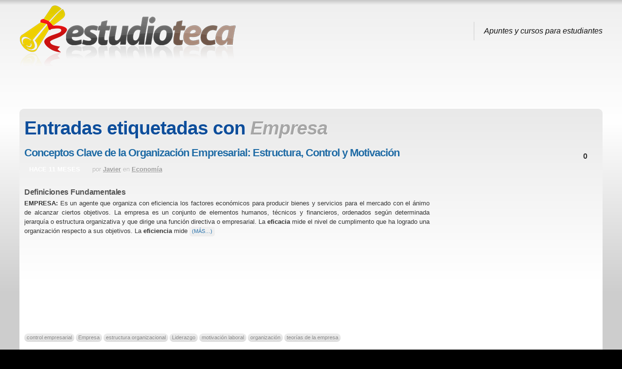

--- FILE ---
content_type: text/html; charset=UTF-8
request_url: https://www.estudioteca.net/tag/empresa/
body_size: 9652
content:

<!DOCTYPE html>
<html lang="es">

<head>
<meta charset="UTF-8" />

<title>Estudioteca &raquo; Empresa</title>

<link rel="shortcut icon" href="https://www.estudioteca.net/wp-content/themes/mystique-extend/uploads/favicon.ico" />
<link rel="pingback" href="https://www.estudioteca.net/xmlrpc.php" />

<!--[if lte IE 7]>
<link rel="stylesheet" href="https://www.estudioteca.net/wp-content/themes/mystique/css/ie.css" type="text/css" media="screen" />
<![endif]-->

<link rel='dns-prefetch' href='//ajax.googleapis.com' />
<link rel='dns-prefetch' href='//s.w.org' />
		<script type="text/javascript">
			window._wpemojiSettings = {"baseUrl":"https:\/\/s.w.org\/images\/core\/emoji\/12.0.0-1\/72x72\/","ext":".png","svgUrl":"https:\/\/s.w.org\/images\/core\/emoji\/12.0.0-1\/svg\/","svgExt":".svg","source":{"concatemoji":"https:\/\/www.estudioteca.net\/wp-includes\/js\/wp-emoji-release.min.js?ver=5.2.23"}};
			!function(e,a,t){var n,r,o,i=a.createElement("canvas"),p=i.getContext&&i.getContext("2d");function s(e,t){var a=String.fromCharCode;p.clearRect(0,0,i.width,i.height),p.fillText(a.apply(this,e),0,0);e=i.toDataURL();return p.clearRect(0,0,i.width,i.height),p.fillText(a.apply(this,t),0,0),e===i.toDataURL()}function c(e){var t=a.createElement("script");t.src=e,t.defer=t.type="text/javascript",a.getElementsByTagName("head")[0].appendChild(t)}for(o=Array("flag","emoji"),t.supports={everything:!0,everythingExceptFlag:!0},r=0;r<o.length;r++)t.supports[o[r]]=function(e){if(!p||!p.fillText)return!1;switch(p.textBaseline="top",p.font="600 32px Arial",e){case"flag":return s([55356,56826,55356,56819],[55356,56826,8203,55356,56819])?!1:!s([55356,57332,56128,56423,56128,56418,56128,56421,56128,56430,56128,56423,56128,56447],[55356,57332,8203,56128,56423,8203,56128,56418,8203,56128,56421,8203,56128,56430,8203,56128,56423,8203,56128,56447]);case"emoji":return!s([55357,56424,55356,57342,8205,55358,56605,8205,55357,56424,55356,57340],[55357,56424,55356,57342,8203,55358,56605,8203,55357,56424,55356,57340])}return!1}(o[r]),t.supports.everything=t.supports.everything&&t.supports[o[r]],"flag"!==o[r]&&(t.supports.everythingExceptFlag=t.supports.everythingExceptFlag&&t.supports[o[r]]);t.supports.everythingExceptFlag=t.supports.everythingExceptFlag&&!t.supports.flag,t.DOMReady=!1,t.readyCallback=function(){t.DOMReady=!0},t.supports.everything||(n=function(){t.readyCallback()},a.addEventListener?(a.addEventListener("DOMContentLoaded",n,!1),e.addEventListener("load",n,!1)):(e.attachEvent("onload",n),a.attachEvent("onreadystatechange",function(){"complete"===a.readyState&&t.readyCallback()})),(n=t.source||{}).concatemoji?c(n.concatemoji):n.wpemoji&&n.twemoji&&(c(n.twemoji),c(n.wpemoji)))}(window,document,window._wpemojiSettings);
		</script>
		<style type="text/css">
img.wp-smiley,
img.emoji {
	display: inline !important;
	border: none !important;
	box-shadow: none !important;
	height: 1em !important;
	width: 1em !important;
	margin: 0 .07em !important;
	vertical-align: -0.1em !important;
	background: none !important;
	padding: 0 !important;
}
</style>
	
<link rel="stylesheet" href="https://www.estudioteca.net/wp-content/uploads/mystique-extend-e8cb882ad22ab3aace3bbd7a6348b925.css" type="text/css" media="all" />
<script type='text/javascript' src='https://ajax.googleapis.com/ajax/libs/jquery/1.7.2/jquery.min.js?ver=5.2.23'></script>
<link rel='https://api.w.org/' href='https://www.estudioteca.net/wp-json/' />
<link href="https://www.estudioteca.net/wp-content/plugins/seo-queries/seoqueries.css" rel="stylesheet" type="text/css" />      <script async src="https://pagead2.googlesyndication.com/pagead/js/adsbygoogle.js?client=ca-pub-8633073805815442" crossorigin="anonymous"></script>
              <script type="text/javascript">
            var _gaq = _gaq || [];

                        _gaq.push(['_setAccount', "UA-2796186-15"], ['_setDomainName', '.estudioteca.net'], ['_trackPageview']);
            
            (function () {
                var ga = document.createElement('script');
                ga.type = 'text/javascript';
                ga.async = true;
                ga.src = ('https:' == document.location.protocol ? 'https://ssl' : 'http://www') + '.google-analytics.com/ga.js';
                var s = document.getElementsByTagName('script')[0];
                s.parentNode.insertBefore(ga, s);
            })();
        </script>
        <style>
.page-content{max-width:1200px;}
</style>
<meta name="robots" content="noindex, follow" />
</head>
<body class="archive tag tag-empresa tag-119 no-js no-fx browser-chrome">

 <script> document.body.className = document.body.className.replace('no-js',''); </script>
 
 <!-- page -->
 <div id="page">

    
    <div id="page-ext">

    <!-- header -->
    <div id="header">
      <div class="page-content">
        <div id="site-title" class="clear-block">
    <div id="logo" class="size-m"><a href="https://www.estudioteca.net/"><img src="https://www.estudioteca.net/wp-content/uploads/2011/09/logo1.png" title="Estudioteca"  alt="Estudioteca" /></a></div>          <div class="headline">Apuntes y cursos para estudiantes</div>
    <style>#logo{ margin-bottom:-25px; }</style><div style="clear:both"></div><div style="text-align:center;margin:5px;">
<script>
 document.write("<ins class=\"adsbygoogle\"\n     style=\"display:block\"\n     data-ad-client=\"ca-pub-8633073805815442\"\n     data-ad-slot=\"6162493619\"\n     data-ad-format=\"horizontal\"><\/ins>");
(adsbygoogle = window.adsbygoogle || []).push({});
</script>
</div>
                </div>
      </div>
      
    </div>
    <!-- /header -->

    
    <!-- main -->
    <div id="main" class="page-content">
      <div id="main-ext" class="clear-block">
  <!-- main content: primary + sidebar(s) -->
  <div id="mask-3" class="clear-block">
    <div id="mask-2">
      <div id="mask-1">

        <!-- primary content -->
        <div id="primary-content">
          <div class="blocks clear-block">

                        <h1 class="title">Entradas etiquetadas con <span class="alt">Empresa</span></h1>
            
            
                        <div class="posts clear-block">
              


<!-- post -->
<div id="post-4296" class="clear-block post-4296 post type-post status-publish format-standard hentry category-economia tag-control-empresarial tag-empresa tag-estructura-organizacional tag-liderazgo tag-motivacion-laboral tag-organizacion tag-teorias-de-la-empresa count-1 odd author-javier first">

  <div class="post-details">
    
        <h2 class="title">
      <a href="https://www.estudioteca.net/universidad/economia/conceptos-clave-de-la-organizacion-empresarial-estructura-control-y-motivacion/" rel="bookmark" title="Enlace permanente: Conceptos Clave de la Organización Empresarial: Estructura, Control y Motivación">Conceptos Clave de la Organización Empresarial: Estructura, Control y Motivación</a>
    </h2>
    
        <a class="comments" href="https://www.estudioteca.net/universidad/economia/conceptos-clave-de-la-organizacion-empresarial-estructura-control-y-motivacion/#comments">0</a>
                         
        <div class="post-std clear-block">
            <div class="post-date"><span class="ext">hace 11 meses</span></div>
            <div class="post-info">

                <span class="a">por <a href="https://www.estudioteca.net/author/javier/" title="Entradas de Javier ">Javier</a></span>
        
                en <a href="https://www.estudioteca.net/categoria/universidad/economia/" rel="tag" title="Economía (65 temas)">Economía</a>        
        
      </div>
    </div>
    
        <div class="post-content clear-block">
      <div style="float:right;margin:5px;">
<script>
if(document.getElementById("post-4296").clientWidth > 350) {
    document.write("<ins class=\"adsbygoogle apuntes-contenido\"\n     style=\"display:inline-block;width:336px;height:280px\"\n     data-ad-client=\"ca-pub-8633073805815442\"\n     data-ad-slot=\"8197630011\"><\/ins>");
} else {
 document.write("<ins class=\"adsbygoogle apuntes-contenido\"\n     style=\"display:inline-block;width:200px;height:200px\"\n     data-ad-client=\"ca-pub-8633073805815442\"\n     data-ad-slot=\"8197630011\"><\/ins>");
}
(adsbygoogle = window.adsbygoogle || []).push({});
</script></div><h3>Definiciones Fundamentales</h3><p><strong>EMPRESA:</strong> Es un agente que organiza con eficiencia los factores económicos para producir bienes y servicios para el mercado con el ánimo de alcanzar ciertos objetivos. La empresa es un conjunto de elementos humanos, técnicos y financieros, ordenados según determinada jerarquía o estructura organizativa y que dirige una función directiva o empresarial. La <strong>eficacia</strong> mide el nivel de cumplimento que ha logrado una organización respecto a sus objetivos. La <strong>eficiencia</strong> mide  <a href="https://www.estudioteca.net/universidad/economia/conceptos-clave-de-la-organizacion-empresarial-estructura-control-y-motivacion/#more-4296" class="more-link"><span aria-label="Sigue leyendo Conceptos Clave de la Organización Empresarial: Estructura, Control y Motivación">(más&hellip;)</span></a></p>    </div>
    
        <div class="post-extra">
       <div class="post-tags"> <a href="https://www.estudioteca.net/tag/control-empresarial/" rel="tag" title="control empresarial (1 tema)">control empresarial</a> <a href="https://www.estudioteca.net/tag/empresa/" rel="tag" title="Empresa (6 temas)">Empresa</a> <a href="https://www.estudioteca.net/tag/estructura-organizacional/" rel="tag" title="estructura organizacional (2 temas)">estructura organizacional</a> <a href="https://www.estudioteca.net/tag/liderazgo/" rel="tag" title="Liderazgo (6 temas)">Liderazgo</a> <a href="https://www.estudioteca.net/tag/motivacion-laboral/" rel="tag" title="motivación laboral (1 tema)">motivación laboral</a> <a href="https://www.estudioteca.net/tag/organizacion/" rel="tag" title="organización (2 temas)">organización</a> <a href="https://www.estudioteca.net/tag/teorias-de-la-empresa/" rel="tag" title="teorías de la empresa (1 tema)">teorías de la empresa</a> </div>
    </div>
    
  </div>

  </div>
<!-- /post -->




<!-- post -->
<div id="post-1020" class="clear-block post-1020 post type-post status-publish format-standard hentry category-economia tag-ciclo-de-vida-del-producto tag-el-precio tag-empresa tag-la-distribucion-del-producto tag-los-canales-de-comunicacion tag-tema count-2 even alt author-javier">

  <div class="post-details">
    
        <h2 class="title">
      <a href="https://www.estudioteca.net/universidad/economia/el-producto-en-el-marketing-niveles-caracteristicas-y-ciclo-de-vida/" rel="bookmark" title="Enlace permanente: El producto en el marketing: niveles, características y ciclo de vida">El producto en el marketing: niveles, características y ciclo de vida</a>
    </h2>
    
        <a class="comments" href="https://www.estudioteca.net/universidad/economia/el-producto-en-el-marketing-niveles-caracteristicas-y-ciclo-de-vida/#comments">0</a>
                         
        <div class="post-std clear-block">
            <div class="post-date"><span class="ext">hace 12 años</span></div>
            <div class="post-info">

                <span class="a">por <a href="https://www.estudioteca.net/author/javier/" title="Entradas de Javier ">Javier</a></span>
        
                en <a href="https://www.estudioteca.net/categoria/universidad/economia/" rel="tag" title="Economía (65 temas)">Economía</a>        
        
      </div>
    </div>
    
        <div class="post-content clear-block">
      <h2><strong><span style="text-decoration:underline;">Fuentes de información</span></strong>: </h2><div>Para poder hacer un estudio de mercado es necesario recopilar toda la información que se pueda obtener en relación con el mismo. Una vez elegidas las posibles fuentes de datos, hemos de valorarlas, teniendo en cuenta los siguientes aspectos: </div><div>· Grado de fiabilidad, origen de la fuente, grado de obsolescencia, validez contrastada. </div><div>· En función de su disponibilidad: </div><h3>· Interna: </h3><div>son aquellas cuya información obtenida emana de la propia empresa. </div><h3>· Externas: </h3><div>son  <a href="https://www.estudioteca.net/universidad/economia/el-producto-en-el-marketing-niveles-caracteristicas-y-ciclo-de-vida/#more-1020" class="more-link"><span aria-label="Sigue leyendo El producto en el marketing: niveles, características y ciclo de vida">(más&hellip;)</span></a></div>    </div>
    
        <div class="post-extra">
       <div class="post-tags"> <a href="https://www.estudioteca.net/tag/ciclo-de-vida-del-producto/" rel="tag" title="ciclo de vida del producto (1 tema)">ciclo de vida del producto</a> <a href="https://www.estudioteca.net/tag/el-precio/" rel="tag" title="el precio (1 tema)">el precio</a> <a href="https://www.estudioteca.net/tag/empresa/" rel="tag" title="Empresa (6 temas)">Empresa</a> <a href="https://www.estudioteca.net/tag/la-distribucion-del-producto/" rel="tag" title="la distribución del producto (1 tema)">la distribución del producto</a> <a href="https://www.estudioteca.net/tag/los-canales-de-comunicacion/" rel="tag" title="los canales de comunicación (1 tema)">los canales de comunicación</a> <a href="https://www.estudioteca.net/tag/tema/" rel="tag" title="tema (7 temas)">tema</a> </div>
    </div>
    
  </div>

  </div>
<!-- /post -->




<!-- post -->
<div id="post-640" class="clear-block post-640 post type-post status-publish format-standard hentry category-economia tag-administracion tag-catastro-inmobiliario tag-cuenta tag-declaracion tag-empresa tag-ibi tag-impuestos tag-ingresos tag-retenciones tag-valor-catastral count-3 odd author-maribel">

  <div class="post-details">
    
        <h2 class="title">
      <a href="https://www.estudioteca.net/universidad/economia/administracion-empresa/" rel="bookmark" title="Enlace permanente: Administración de una Empresa">Administración de una Empresa</a>
    </h2>
    
        <a class="comments" href="https://www.estudioteca.net/universidad/economia/administracion-empresa/#comments">1</a>
                         
        <div class="post-std clear-block">
            <div class="post-date"><span class="ext">hace 13 años</span></div>
            <div class="post-info">

                <span class="a">por <a href="https://www.estudioteca.net/author/maribel/" title="Entradas de Maribel ">Maribel</a></span>
        
                en <a href="https://www.estudioteca.net/categoria/universidad/economia/" rel="tag" title="Economía (65 temas)">Economía</a>        
        
      </div>
    </div>
    
        <div class="post-content clear-block">
      <h2><strong>Declaración o relación anual de operaciones con terceras personas</strong></h2>
<p style="text-align: justify;"><strong></strong>Los empresarios tienen obligación de presentar una declaración anual relativa a sus operaciones económicas con terceras personas, en la que se relacionará a todas las personas, sociedades o entidades con quienes hayan efectuado operaciones que, en su conjunto, hayan superado los 3000 €.</p>

<h2 style="text-align: justify;"><strong>Retenciones e ingresos a cuenta</strong></h2>
<p style="text-align: justify;"><strong></strong>Las sociedades, empresas individuales y comunidades de bienes están obligadas a retener una parte de la renta. Las rentas son las siguientes:</p>

<ol>
	<li>
<p style="text-align: justify;"><strong><span style="text-decoration: underline;">Rendimientos del trabajo</span>. </strong>El porcentaje a retener depende del sueldo anual y del número de hijos.</p>
</li>
	<li style="text-align: justify;"><strong><span style="text-decoration: underline;">Rendimientos del capital mobiliario</span>. </strong>Se retendrá el 15%.</li>
	<li style="text-align: justify;"><strong><span style="text-decoration: underline;">Rendimientos de actividades profesionales</span>. </strong>Se retendrá el 15% del importe de la minuta.</li>
	<li style="text-align: justify;"><strong><span style="text-decoration: underline;">Premios</span>. </strong>Se retendrá el 15% del valor del premio.</li>
	<li style="text-align: justify;"><strong><span style="text-decoration: underline;">Rendimientos del capital inmobiliario</span>. </strong>Procedentes del arrendamiento de inmuebles urbanos, se retendrá el 15% del importe del alquiler.</li>
	<li>
<p style="text-align: justify;"><strong><span style="text-decoration: underline;">Rendimientos correspondientes a actividades agrícolas y ganaderas</span>. </strong>Se retendrá el 2%. <a href="https://www.estudioteca.net/universidad/economia/administracion-empresa/#more-640" class="more-link"><span aria-label="Sigue leyendo Administración de una Empresa">(más&hellip;)</span></a></p></li></ol>    </div>
    
        <div class="post-extra">
       <div class="post-tags"> <a href="https://www.estudioteca.net/tag/administracion/" rel="tag" title="Administración (2 temas)">Administración</a> <a href="https://www.estudioteca.net/tag/catastro-inmobiliario/" rel="tag" title="Catastro Inmobiliario (1 tema)">Catastro Inmobiliario</a> <a href="https://www.estudioteca.net/tag/cuenta/" rel="tag" title="Cuenta (1 tema)">Cuenta</a> <a href="https://www.estudioteca.net/tag/declaracion/" rel="tag" title="Declaración (1 tema)">Declaración</a> <a href="https://www.estudioteca.net/tag/empresa/" rel="tag" title="Empresa (6 temas)">Empresa</a> <a href="https://www.estudioteca.net/tag/ibi/" rel="tag" title="IBI (1 tema)">IBI</a> <a href="https://www.estudioteca.net/tag/impuestos/" rel="tag" title="Impuestos (3 temas)">Impuestos</a> <a href="https://www.estudioteca.net/tag/ingresos/" rel="tag" title="Ingresos (2 temas)">Ingresos</a> <a href="https://www.estudioteca.net/tag/retenciones/" rel="tag" title="Retenciones (1 tema)">Retenciones</a> <a href="https://www.estudioteca.net/tag/valor-catastral/" rel="tag" title="Valor Catastral (1 tema)">Valor Catastral</a> </div>
    </div>
    
  </div>

  </div>
<!-- /post -->




<!-- post -->
<div id="post-629" class="clear-block post-629 post type-post status-publish format-standard hentry category-economia tag-empresa tag-sociedad-anonima tag-sociedad-colectiva tag-sociedad-comanditaria tag-sociedad-cooperativa tag-sociedad-de-responsabilidad-limitada count-4 even alt author-maribel">

  <div class="post-details">
    
        <h2 class="title">
      <a href="https://www.estudioteca.net/universidad/economia/tipos-de-empresas-de-caracter-societario/" rel="bookmark" title="Enlace permanente: Tipos de empresas de carácter societario">Tipos de empresas de carácter societario</a>
    </h2>
    
        <a class="comments" href="https://www.estudioteca.net/universidad/economia/tipos-de-empresas-de-caracter-societario/#comments">2</a>
                         
        <div class="post-std clear-block">
            <div class="post-date"><span class="ext">hace 13 años</span></div>
            <div class="post-info">

                <span class="a">por <a href="https://www.estudioteca.net/author/maribel/" title="Entradas de Maribel ">Maribel</a></span>
        
                en <a href="https://www.estudioteca.net/categoria/universidad/economia/" rel="tag" title="Economía (65 temas)">Economía</a>        
        
      </div>
    </div>
    
        <div class="post-content clear-block">
      <h2><strong>Sociedad Colectiva</strong></h2>
<p style="text-align: justify;">Es una sociedad personalista, donde sus socios tienen responsabilidad solidaria e ilimitada de las obligaciones sociales.</p>

<h2><strong>Sociedad Comanditaria</strong></h2>
<p style="text-align: justify;">Es una derivación de la sociedad colectiva, de la cual se diferencia en la existencia de dos tipos de socios: los <strong>colectivos</strong> y los <strong>comanditarios</strong>. Los primeros, responden de las obligaciones sociales, mientras que los segundos lo hacen hasta el límite de su aportación a la sociedad.</p>

<h2><strong>Sociedad de Responsabilidad Limitada</strong></h2>
<p style="text-align: justify;">Es una sociedad capitalista por cuanto sus socios no responden personalmente de las obligaciones sociales; el capital estará dividido en títulos iguales. Pueden denominarse acciones en caso de tratarse de un solo socio; en todos los documentos oficiales debe de aparecer como socio. La empresa puede también ser dirigida por personas contratadas para ese efecto.  <a href="https://www.estudioteca.net/universidad/economia/tipos-de-empresas-de-caracter-societario/#more-629" class="more-link"><span aria-label="Sigue leyendo Tipos de empresas de carácter societario">(más&hellip;)</span></a></p>    </div>
    
        <div class="post-extra">
       <div class="post-tags"> <a href="https://www.estudioteca.net/tag/empresa/" rel="tag" title="Empresa (6 temas)">Empresa</a> <a href="https://www.estudioteca.net/tag/sociedad-anonima/" rel="tag" title="Sociedad Anónima (2 temas)">Sociedad Anónima</a> <a href="https://www.estudioteca.net/tag/sociedad-colectiva/" rel="tag" title="Sociedad Colectiva (2 temas)">Sociedad Colectiva</a> <a href="https://www.estudioteca.net/tag/sociedad-comanditaria/" rel="tag" title="Sociedad Comanditaria (2 temas)">Sociedad Comanditaria</a> <a href="https://www.estudioteca.net/tag/sociedad-cooperativa/" rel="tag" title="Sociedad Cooperativa (1 tema)">Sociedad Cooperativa</a> <a href="https://www.estudioteca.net/tag/sociedad-de-responsabilidad-limitada/" rel="tag" title="Sociedad de Responsabilidad Limitada (1 tema)">Sociedad de Responsabilidad Limitada</a> </div>
    </div>
    
  </div>

  </div>
<!-- /post -->




<!-- post -->
<div id="post-474" class="clear-block post-474 post type-post status-publish format-standard hentry category-recursos-humanos tag-documento-de-seguridad tag-empleo tag-empresa tag-proteccion-de-datos tag-robinson tag-servicios-publicos count-5 odd author-maribel">

  <div class="post-details">
    
        <h2 class="title">
      <a href="https://www.estudioteca.net/universidad/recursos-humanos/empleo-y-proteccion-de-datos/" rel="bookmark" title="Enlace permanente: Empleo y Protección de Datos">Empleo y Protección de Datos</a>
    </h2>
    
        <a class="comments" href="https://www.estudioteca.net/universidad/recursos-humanos/empleo-y-proteccion-de-datos/#comments">0</a>
                         
        <div class="post-std clear-block">
            <div class="post-date"><span class="ext">hace 14 años</span></div>
            <div class="post-info">

                <span class="a">por <a href="https://www.estudioteca.net/author/maribel/" title="Entradas de Maribel ">Maribel</a></span>
        
                en <a href="https://www.estudioteca.net/categoria/universidad/recursos-humanos/" rel="tag" title="Recursos Humanos (1 tema)">Recursos Humanos</a>        
        
      </div>
    </div>
    
        <div class="post-content clear-block">
      <h2><strong>Formación para el empleo</strong></h2>
<p style="text-align: justify;">La formación profesional para el empleo, tiene por objeto la formación de los trabajadores desempleados y ocupados para mejorar su capacitación profesional y desarrollo personal, proporcionando los conocimientos y prácticas requeridos para el mercado de trabajo y sus necesidades.</p>

<h3>Acciones formativas de las empresas</h3>
<p style="text-align: justify;">Cursos de formación que desarrollan las propias empresas y los permisos individuales de formación. Las acciones formativas podrán ser generales o específicas; comprenden también los permisos individuales de formación, cuyo objetivo es que los trabajadores puedan realizar acciones formativas reconocidas por una titulación oficial para la empresa donde prestan sus servicios. <a href="https://www.estudioteca.net/universidad/recursos-humanos/empleo-y-proteccion-de-datos/#more-474" class="more-link"><span aria-label="Sigue leyendo Empleo y Protección de Datos">(más&hellip;)</span></a></p>    </div>
    
        <div class="post-extra">
       <div class="post-tags"> <a href="https://www.estudioteca.net/tag/documento-de-seguridad/" rel="tag" title="Documento de Seguridad (1 tema)">Documento de Seguridad</a> <a href="https://www.estudioteca.net/tag/empleo/" rel="tag" title="Empleo (2 temas)">Empleo</a> <a href="https://www.estudioteca.net/tag/empresa/" rel="tag" title="Empresa (6 temas)">Empresa</a> <a href="https://www.estudioteca.net/tag/proteccion-de-datos/" rel="tag" title="Protección de Datos (1 tema)">Protección de Datos</a> <a href="https://www.estudioteca.net/tag/robinson/" rel="tag" title="Robinson (1 tema)">Robinson</a> <a href="https://www.estudioteca.net/tag/servicios-publicos/" rel="tag" title="Servicios Públicos (1 tema)">Servicios Públicos</a> </div>
    </div>
    
  </div>

  </div>
<!-- /post -->




<!-- post -->
<div id="post-78" class="clear-block post-78 post type-post status-publish format-standard hentry category-economia tag-activo tag-auditoria-de-cuentas tag-balance tag-balance-de-situacion tag-capital-social tag-cuenta-de-perdidas-y-ganancias tag-cuentas-anuales tag-empresa tag-estado-de-cambios-en-el-patrimonio-neto tag-estado-de-flujos-de-efectivo tag-fondos-propios tag-memoria tag-pasivo tag-pyme tag-registro-mercantil count-6 even alt author-maribel last">

  <div class="post-details">
    
        <h2 class="title">
      <a href="https://www.estudioteca.net/universidad/economia/conceptos-de-economia/" rel="bookmark" title="Enlace permanente: Conceptos de Economía">Conceptos de Economía</a>
    </h2>
    
        <a class="comments" href="https://www.estudioteca.net/universidad/economia/conceptos-de-economia/#comments">0</a>
                         
        <div class="post-std clear-block">
            <div class="post-date"><span class="ext">hace 14 años</span></div>
            <div class="post-info">

                <span class="a">por <a href="https://www.estudioteca.net/author/maribel/" title="Entradas de Maribel ">Maribel</a></span>
        
                en <a href="https://www.estudioteca.net/categoria/universidad/economia/" rel="tag" title="Economía (65 temas)">Economía</a>        
        
      </div>
    </div>
    
        <div class="post-content clear-block">
      <h2><strong><span class="Apple-style-span" style="line-height: 18px;">Cuentas Anuales</span></strong></h2>
<h3 style="text-align: justify;"><strong>Definición</strong></h3>
<p style="text-align: justify;">Son un conjunto de estados financieros o documentos contables que expresan la imagen fiel de la situación financiera y de los resultados de la <strong>empresa</strong>.</p>

<h3 style="text-align: justify;"><strong>Normas de Elaboración</strong></h3>
<p style="text-align: justify;">Las elaboran el empresario o los administradores (quienes representen a la sociedad) en el plazo de 3 meses desde el cierre del ejercicio (31 diciembre).</p>
<p style="text-align: justify;">Se depositan en el <strong>Registro Mercantil</strong> y tienen por ello un carácter público.</p>
<p style="text-align: justify;">Existen dos formas de presentación: normal y abreviada.</p>
 <a href="https://www.estudioteca.net/universidad/economia/conceptos-de-economia/#more-78" class="more-link"><span aria-label="Sigue leyendo Conceptos de Economía">(más&hellip;)</span></a>    </div>
    
        <div class="post-extra">
       <div class="post-tags"> <a href="https://www.estudioteca.net/tag/activo/" rel="tag" title="Activo (1 tema)">Activo</a> <a href="https://www.estudioteca.net/tag/auditoria-de-cuentas/" rel="tag" title="Auditoría de Cuentas (1 tema)">Auditoría de Cuentas</a> <a href="https://www.estudioteca.net/tag/balance/" rel="tag" title="Balance (1 tema)">Balance</a> <a href="https://www.estudioteca.net/tag/balance-de-situacion/" rel="tag" title="Balance de Situación (1 tema)">Balance de Situación</a> <a href="https://www.estudioteca.net/tag/capital-social/" rel="tag" title="Capital Social (1 tema)">Capital Social</a> <a href="https://www.estudioteca.net/tag/cuenta-de-perdidas-y-ganancias/" rel="tag" title="Cuenta de Pérdidas y Ganancias (1 tema)">Cuenta de Pérdidas y Ganancias</a> <a href="https://www.estudioteca.net/tag/cuentas-anuales/" rel="tag" title="Cuentas Anuales (1 tema)">Cuentas Anuales</a> <a href="https://www.estudioteca.net/tag/empresa/" rel="tag" title="Empresa (6 temas)">Empresa</a> <a href="https://www.estudioteca.net/tag/estado-de-cambios-en-el-patrimonio-neto/" rel="tag" title="Estado de Cambios en el Patrimonio Neto (1 tema)">Estado de Cambios en el Patrimonio Neto</a> <a href="https://www.estudioteca.net/tag/estado-de-flujos-de-efectivo/" rel="tag" title="Estado de Flujos de Efectivo (1 tema)">Estado de Flujos de Efectivo</a> <a href="https://www.estudioteca.net/tag/fondos-propios/" rel="tag" title="Fondos Propios (1 tema)">Fondos Propios</a> <a href="https://www.estudioteca.net/tag/memoria/" rel="tag" title="Memoria (3 temas)">Memoria</a> <a href="https://www.estudioteca.net/tag/pasivo/" rel="tag" title="Pasivo (1 tema)">Pasivo</a> <a href="https://www.estudioteca.net/tag/pyme/" rel="tag" title="Pyme (2 temas)">Pyme</a> <a href="https://www.estudioteca.net/tag/registro-mercantil/" rel="tag" title="Registro Mercantil (1 tema)">Registro Mercantil</a> </div>
    </div>
    
  </div>

  </div>
<!-- /post -->

            </div>

            
            
            
          </div>
        </div>
        <!-- /primary content -->

        

<!-- 1st sidebar -->
<div id="sidebar">
    <ul class="blocks count-3">
    <li class="block"><div class="block-content block-search clear-block" id="instance-atom-search-3">
<!-- search form -->
<div class="search-form" role="search">
  <form method="get" class="search-form clear-block" action="https://www.estudioteca.net/">
    <input type="submit" class="submit" title="Buscar" value="" />
    <fieldset>
      <input type="text" name="s" data-default="Buscar" class="text alignleft clearField suggestTerms" value="" />
      <input type="hidden" value="submit" />
    </fieldset>
 </form>
</div>
<!-- /search form --></div></li><li class="block"><div class="block-content block-posts clear-block" id="instance-atom-posts-4"><div class="title"><h3>Entradas recientes</h3><div class="bl"></div><div class="br"></div></div><div class="i"></div><ul class="menu fadeThis clear-block template"><li><a class="clear-block" href="https://www.estudioteca.net/bachillerato/biologia/aparato-locomotor-estructura-funciones-y-relacion-con-el-sistema-nervioso/" title="Aparato locomotor: estructura, funciones y relación con el sistema nervioso">
 <span class="base">
   <span class="tt">Aparato locomotor: estructura, funciones y relación con el sistema nervioso</span>
 </span>
</a></li><li><a class="clear-block" href="https://www.estudioteca.net/bachillerato/historia/historia-politica-y-economica-de-argentina-1946-1999-peron-dictaduras-y-transformaciones/" title="Historia política y económica de Argentina (1946-1999): Perón, dictaduras y transformaciones">
 <span class="base">
   <span class="tt">Historia política y económica de Argentina (1946-1999): Perón, dictaduras y transformaciones</span>
 </span>
</a></li><li><a class="clear-block" href="https://www.estudioteca.net/tecnologia/materiales-plasticos-en-automocion-aditivos-reciclado-y-tecnicas-de-reparacion/" title="Materiales plásticos en automoción: aditivos, reciclado y técnicas de reparación">
 <span class="base">
   <span class="tt">Materiales plásticos en automoción: aditivos, reciclado y técnicas de reparación</span>
 </span>
</a></li><li><a class="clear-block" href="https://www.estudioteca.net/religion/fundamentos-de-la-cristologia-del-mesias-rey-al-dogma-de-la-encarnacion/" title="Fundamentos de la Cristología: Del Mesías Rey al Dogma de la Encarnación">
 <span class="base">
   <span class="tt">Fundamentos de la Cristología: Del Mesías Rey al Dogma de la Encarnación</span>
 </span>
</a></li><li><a class="clear-block" href="https://www.estudioteca.net/bachillerato/biologia/patologia-ocular-veterinaria-lesiones-y-enfermedades-del-globo-ocular/" title="Patología Ocular Veterinaria: Lesiones y Enfermedades del Globo Ocular">
 <span class="base">
   <span class="tt">Patología Ocular Veterinaria: Lesiones y Enfermedades del Globo Ocular</span>
 </span>
</a></li></ul></div></li><li class="block"><div class="block-content block-terms clear-block" id="instance-atom-terms-2"><div class="title"><h3>Categorías</h3><div class="bl"></div><div class="br"></div></div><div class="i"></div>    <ul class="menu fadeThis">
      	<li ><a class="clear-block" href="https://www.estudioteca.net/categoria/arte-y-humanidades/" title="Ver todas las entradas en Arte y Humanidades">
 <span class="tt">Arte y Humanidades</span>
 <span class="c1">Apuntes de arte, humanidades y mundo clásico</span>
</a></li>
	<li  class="extends"><a class="clear-block" href="https://www.estudioteca.net/categoria/bachillerato/" title="Ver todas las entradas en Bachillerato">
 <span class="tt">Bachillerato</span>
 <span class="c1">Apuntes y recursos para Bachillerato y Selectividad</span>
</a></li>
	<li ><a class="clear-block" href="https://www.estudioteca.net/categoria/deporte-y-educacion-fisica/" title="Ver todas las entradas en Deporte y Educación Física">
 <span class="tt">Deporte y Educación Física</span>
 <span class="c1"></span>
</a></li>
	<li ><a class="clear-block" href="https://www.estudioteca.net/categoria/dibujo/" title="Ver todas las entradas en Dibujo">
 <span class="tt">Dibujo</span>
 <span class="c1">Apuntes sobre dibujo técnico y dibujo artístico</span>
</a></li>
	<li ><a class="clear-block" href="https://www.estudioteca.net/categoria/diseno-e-ingenieria/" title="Ver todas las entradas en Diseño e Ingeniería">
 <span class="tt">Diseño e Ingeniería</span>
 <span class="c1">Apuntes sobre diseño gráfico, diseño industrial e ingeniería</span>
</a></li>
	<li ><a class="clear-block" href="https://www.estudioteca.net/categoria/electronica/" title="Ver todas las entradas en Electrónica">
 <span class="tt">Electrónica</span>
 <span class="c1"></span>
</a></li>
	<li ><a class="clear-block" href="https://www.estudioteca.net/categoria/english/" title="Ver todas las entradas en English">
 <span class="tt">English</span>
 <span class="c1"></span>
</a></li>
	<li ><a class="clear-block" href="https://www.estudioteca.net/categoria/espanol/" title="Ver todas las entradas en Español">
 <span class="tt">Español</span>
 <span class="c1"></span>
</a></li>
	<li ><a class="clear-block" href="https://www.estudioteca.net/categoria/filosofia-y-etica/" title="Ver todas las entradas en Filosofía y ética">
 <span class="tt">Filosofía y ética</span>
 <span class="c1">Apuntes de filosofía: autores, obras, pensamientos y corrientes filosóficas</span>
</a></li>
	<li  class="extends"><a class="clear-block" href="https://www.estudioteca.net/categoria/formacion-profesional/" title="Ver todas las entradas en Formación Profesional">
 <span class="tt">Formación Profesional</span>
 <span class="c1">Apuntes para estudiantes de módulos y cursos de Formación Profesional</span>
</a></li>
	<li ><a class="clear-block" href="https://www.estudioteca.net/categoria/formacion-y-orientacion-laboral/" title="Ver todas las entradas en Formación y Orientación Laboral">
 <span class="tt">Formación y Orientación Laboral</span>
 <span class="c1">Apuntes de Formación y Orientación Laboral y Relación en el Entorno de Trabajo</span>
</a></li>
	<li ><a class="clear-block" href="https://www.estudioteca.net/categoria/frances/" title="Ver todas las entradas en Francés">
 <span class="tt">Francés</span>
 <span class="c1"></span>
</a></li>
	<li ><a class="clear-block" href="https://www.estudioteca.net/categoria/geologia/" title="Ver todas las entradas en Geología">
 <span class="tt">Geología</span>
 <span class="c1">Apuntes sobre la composición, estructura y procesos de la Tierra.</span>
</a></li>
	<li ><a class="clear-block" href="https://www.estudioteca.net/categoria/griego/" title="Ver todas las entradas en Griego">
 <span class="tt">Griego</span>
 <span class="c1"></span>
</a></li>
	<li ><a class="clear-block" href="https://www.estudioteca.net/categoria/informatica/" title="Ver todas las entradas en Informática">
 <span class="tt">Informática</span>
 <span class="c1">Apuntes de informática, redes y computadores</span>
</a></li>
	<li ><a class="clear-block" href="https://www.estudioteca.net/categoria/latin/" title="Ver todas las entradas en Latín">
 <span class="tt">Latín</span>
 <span class="c1"></span>
</a></li>
	<li ><a class="clear-block" href="https://www.estudioteca.net/categoria/matematicas/" title="Ver todas las entradas en Matemáticas">
 <span class="tt">Matemáticas</span>
 <span class="c1">Apuntes y notas sobre matemáticas</span>
</a></li>
	<li ><a class="clear-block" href="https://www.estudioteca.net/categoria/medicina-y-ciencias-de-la-salud/" title="Ver todas las entradas en Medicina y Ciencias de la salud">
 <span class="tt">Medicina y Ciencias de la salud</span>
 <span class="c1">Apuntes sobre biología humana, medicina, salud y bienestar</span>
</a></li>
	<li ><a class="clear-block" href="https://www.estudioteca.net/categoria/musica/" title="Ver todas las entradas en Música">
 <span class="tt">Música</span>
 <span class="c1">Apuntes sobre música, composición, historia de la música e instrumentos musicales</span>
</a></li>
	<li ><a class="clear-block" href="https://www.estudioteca.net/categoria/otras-lenguas-extranjeras/" title="Ver todas las entradas en Otras lenguas extranjeras">
 <span class="tt">Otras lenguas extranjeras</span>
 <span class="c1"></span>
</a></li>
	<li ><a class="clear-block" href="https://www.estudioteca.net/categoria/otras-materias/" title="Ver todas las entradas en Otras materias">
 <span class="tt">Otras materias</span>
 <span class="c1">Apuntes sobre materias generales</span>
</a></li>
	<li  class="extends"><a class="clear-block" href="https://www.estudioteca.net/categoria/otros-recursos/" title="Ver todas las entradas en Otros recursos">
 <span class="tt">Otros recursos</span>
 <span class="c1">Otros recursos como plantillas de currículums, cartas de presentación, calculadoras de nómina, etc.</span>
</a></li>
	<li ><a class="clear-block" href="https://www.estudioteca.net/categoria/plastica-y-educacion-artistica/" title="Ver todas las entradas en Plástica y Educación Artística">
 <span class="tt">Plástica y Educación Artística</span>
 <span class="c1"></span>
</a></li>
	<li ><a class="clear-block" href="https://www.estudioteca.net/categoria/psicologia-y-sociologia/" title="Ver todas las entradas en Psicología y Sociología">
 <span class="tt">Psicología y Sociología</span>
 <span class="c1">Apuntes de asignaturas y grados relacionados con la psicología humana y la sociología</span>
</a></li>
	<li ><a class="clear-block" href="https://www.estudioteca.net/categoria/quimica/" title="Ver todas las entradas en Química">
 <span class="tt">Química</span>
 <span class="c1">Apuntes sobre la composición, estructura, propiedades y cambios de la materia.</span>
</a></li>
	<li ><a class="clear-block" href="https://www.estudioteca.net/categoria/relacion-en-el-entorno-de-trabajo/" title="Ver todas las entradas en Relación en el Entorno de Trabajo">
 <span class="tt">Relación en el Entorno de Trabajo</span>
 <span class="c1">Apuntes sobre el entorno de trabajo, contratos de trabajo, normativa, seguridad, etc.</span>
</a></li>
	<li ><a class="clear-block" href="https://www.estudioteca.net/categoria/religion/" title="Ver todas las entradas en Religión">
 <span class="tt">Religión</span>
 <span class="c1">Apuntes de religión y fe</span>
</a></li>
	<li  class="extends"><a class="clear-block" href="https://www.estudioteca.net/categoria/secundaria/" title="Ver todas las entradas en Secundaria">
 <span class="tt">Secundaria</span>
 <span class="c1">Apuntes y recursos para estudiantes de educación secundaria (E.S.O.)</span>
</a></li>
	<li ><a class="clear-block" href="https://www.estudioteca.net/categoria/tecnologia/" title="Ver todas las entradas en Tecnología">
 <span class="tt">Tecnología</span>
 <span class="c1">Apuntes de tecnología industrial</span>
</a></li>
	<li  class="extends"><a class="clear-block" href="https://www.estudioteca.net/categoria/universidad/" title="Ver todas las entradas en Universidad">
 <span class="tt">Universidad</span>
 <span class="c1">Apuntes útiles para estudiantes de carreras, grados y otros títulos universitarios</span>
</a></li>
    </ul>
    </div></li>  </ul>
  </div>
<!-- /1st sidebar -->



      </div>
    </div>
  </div>
  <!-- /main content -->


         </div>
       </div>
       <!-- /main -->

       
       
       <!-- footer -->
       <div class="shadow-left page-content">
         <div class="shadow-right">

           <div id="footer">

             
             <div id="copyright">
               <p> <span class="copyright"><span class="text">Copyright &copy;</span> <span class="the-year">2026</span> <a class="blog-title" href="https://www.estudioteca.net" title="Estudioteca">Estudioteca</a></span> | <a href="http://www.estudioteca.net/acerca-de/" rel="nofollow">Acerca de</a> | Red <a href="http://www.wikiapuntes.net">Wikiapuntes</a> | <a href="http://www.wikiapuntes.net/aviso-legal/" rel="nofollow">Aviso legal</a> | <a href="http://www.estudioteca.net/contacto/" rel="nofollow">Contacto</a></p>
                <script type='text/javascript' src='https://www.estudioteca.net/wp-content/plugins/contact-form-7/includes/js/jquery.form.min.js?ver=3.51.0-2014.06.20'></script>
<script type='text/javascript'>
/* <![CDATA[ */
var _wpcf7 = {"loaderUrl":"https:\/\/www.estudioteca.net\/wp-content\/plugins\/contact-form-7\/images\/ajax-loader.gif","sending":"Enviando...","cached":"1"};
/* ]]> */
</script>
<script type='text/javascript' src='https://www.estudioteca.net/wp-content/plugins/contact-form-7/includes/js/scripts.js?ver=4.2'></script>
<script type='text/javascript'>
/* <![CDATA[ */
var atom_config = {"id":"mystique-extend","blog_url":"https:\/\/www.estudioteca.net\/","theme_url":"https:\/\/www.estudioteca.net\/wp-content\/themes\/mystique","context":"archive","preview_mode":"","search_query":"","options":"effects|lightbox"};
/* ]]> */
</script>
<script type='text/javascript' src='https://www.estudioteca.net/wp-content/themes/mystique/js/jquery.atom.min.js?ver=3.3.2'></script>
<script type='text/javascript' src='https://www.estudioteca.net/wp-includes/js/wp-embed.min.js?ver=5.2.23'></script>
             </div>
           </div>

         </div>
       </div>
       <!-- /footer -->

       <a class="go-top" href="#page">Ir arriba</a>

     </div>
    <!-- /page-ext -->


    <!-- 63 peticiones en 0,08 segundos (8.13 MB) -->

  </div>
  <!-- page -->

  
</body>
</html>

<!--
Performance optimized by W3 Total Cache. Learn more: https://www.w3-edge.com/products/


Served from: www.estudioteca.net @ 2026-01-25 06:24:20 by W3 Total Cache
-->

--- FILE ---
content_type: text/html; charset=utf-8
request_url: https://www.google.com/recaptcha/api2/aframe
body_size: 268
content:
<!DOCTYPE HTML><html><head><meta http-equiv="content-type" content="text/html; charset=UTF-8"></head><body><script nonce="SVp7PM3ac3zx4AaS_kNF-w">/** Anti-fraud and anti-abuse applications only. See google.com/recaptcha */ try{var clients={'sodar':'https://pagead2.googlesyndication.com/pagead/sodar?'};window.addEventListener("message",function(a){try{if(a.source===window.parent){var b=JSON.parse(a.data);var c=clients[b['id']];if(c){var d=document.createElement('img');d.src=c+b['params']+'&rc='+(localStorage.getItem("rc::a")?sessionStorage.getItem("rc::b"):"");window.document.body.appendChild(d);sessionStorage.setItem("rc::e",parseInt(sessionStorage.getItem("rc::e")||0)+1);localStorage.setItem("rc::h",'1769318662240');}}}catch(b){}});window.parent.postMessage("_grecaptcha_ready", "*");}catch(b){}</script></body></html>